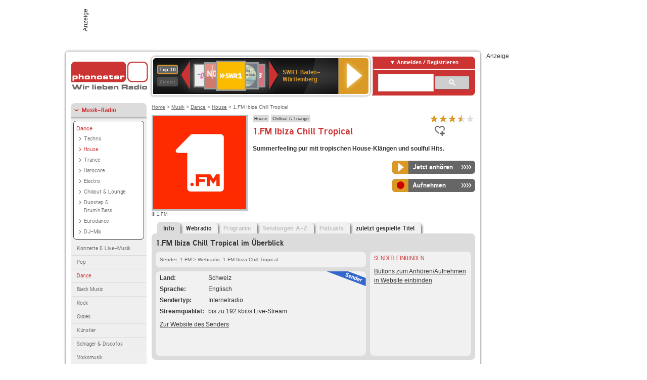

--- FILE ---
content_type: text/html; charset=utf-8
request_url: https://interface.phonostar.de/radio/1fm/ibizachilltropical
body_size: 7757
content:
<!DOCTYPE html>
<!--[if lt IE 7]><html class="no-js lt-ie9 lt-ie8 lt-ie7"><![endif]-->
<!--[if IE 7]>   <html class="no-js lt-ie9 lt-ie8"><![endif]-->
<!--[if IE 8]>   <html class="no-js lt-ie9"><![endif]-->
<!--[if gt IE 8]><!--><html class="no-js"><!--<![endif]-->
<head>
  <title>1.FM Ibiza Chill Tropical Radio Stream live hören auf phonostar.de</title>
<meta name="description" content="1.FM Ibiza Chill Tropical Radio Stream live hören. Das 1.FM Ibiza Chill Tropical Internetradio hören Sie im Live-Stream bei uns." />
<meta property="og:title" content="1.FM Ibiza Chill Tropical" />
<meta property="og:type" content="phonostar:radio_station" />
<meta property="og:url" content="https://interface.phonostar.de/radio/1fm/ibizachilltropical" />
<meta property="og:image" content="https://interface.phonostar.de//images/auto_created/1fm_254x54.png" />
<meta property="og:site_name" content="phonostar" />
<meta property="og:description" content="Summerfeeling pur mit tropischen House-Klängen und soulful Hits." />


  <meta name="viewport" content="width=device-width,initial-scale=1" />
  <meta property="fb:app_id" content="301099033252630" />
  <meta name="appstore:developer_url" content=https://www.phonostar.de style="user-select: auto;">
  <meta name="appstore:bundle_id" content="de.phonostar.magenta" style="user-select: auto;">
  <meta name="appstore:store_id" content="de.phonostar.magenta" style="user-select: auto;">

  <link rel="shortcut icon" href="/favicon.ico" />

  <meta name="csrf-param" content="authenticity_token" />
<meta name="csrf-token" content="LpUNrjlNLRGpbwA9/VfLCk2hWSVc+h7PqNwkBYU5tqUxNUQ+WaZiYzZZHAMlEnIYmzLIsGhZvdCEnfpnyrHvvg==" />


  <link rel="stylesheet" media="screen" href="/assets/phonostar-9567a627717eb50801d9f7e411a6a17656bdd1a5fa25ce91d312fafc0f6a6448.css" />
<!--[if lte IE 9]>
<link rel="stylesheet" media="screen" href="/assets/phonostar_split2-ec96a505bd5ce1b4ffb7ae544808f2a00235095ddebc304e5adbda68a0ec65ed.css" />
<![endif]-->
  
  <script src="/assets/modernizr-a439f66b08f2fdb1e5f0fa0049da0231dba775277c4f5f41b2b3eaa6bdde4d27.js"></script>

    <script src="https://www.googletagmanager.com/gtag/js?id=UA-113856970-1" async="async"></script>
    <script>
      var gaProperty = 'UA-113856970-1';
      var disableStr = 'ga-disable-' + gaProperty;
      if (document.cookie.indexOf(disableStr + '=true') > -1) {
         window[disableStr] = true;
      }
      function gaOptout() {
         document.cookie = disableStr + '=true; expires=Thu, 31 Dec 2099 23:59:59 UTC; path=/';
         window[disableStr] = true;
         alert('Das Tracking ist jetzt deaktiviert');
      }
      (function(i,s,o,g,r,a,m){i['GoogleAnalyticsObject']=r;i[r]=i[r]||function(){
        (i[r].q=i[r].q||[]).push(arguments)},i[r].l=1*new Date();a=s.createElement(o),
         m=s.getElementsByTagName(o)[0];a.async=1;a.src=g;m.parentNode.insertBefore(a,m)
      })(window,document,'script','https://www.google-analytics.com/analytics.js','ga');

      ga('create', gaProperty, 'auto');
      ga('set', 'anonymizeIp', true);
      ga('send', 'pageview');
    </script>
    <script src="https://cdn.stroeerdigitalgroup.de/metatag/live/OMS_phonostar/metaTag.min.js" type="text/javascript" id='ads-src'></script>
</head>
<body>

<div id="page-wrapper">


      <div id="gpt_superbanner_wrapper">
        <div id="oms_gpt_superbanner" class="gpt-collapse-empty ad-banner"></div>
      </div>
     
<div id="oms_gpt_skyscraper" class="ad-sky"></div>

<div id="page">

<!--[if lt IE 8]>
<p class="browser-banner">
  Du nutzt einen <strong>veralteten</strong> Browser. Die volle Funktionalität kann nicht gewährleistet werden.<br />
  Für die bestmögliche Erfahrung dieser Website, aktualisiere bitte auf einen <a href="/browsers">modernen Browser</a>.
</p>
<![endif]-->

<header role="banner" class="page">
  <a rel="home" id="logo" href="/"></a>
    <div id="items-carousel"></div>

    <div class="right">
      <div class="js-radiocloud-top-menu">
          <a id="radiocloud-access-link" href="https://interface.phonostar.de/radio/radioaufnehmen/radiocloud/login"><span>Anmelden / Registrieren</span></a>
<div class="radiocloud-access-dropdown">

    <span class="subheading">Anmelden</span>
    
<form novalidate="novalidate" class="small-signin-form" action="https://interface.phonostar.de/radio/radioaufnehmen/radiocloud/login" accept-charset="UTF-8" method="post"><input name="utf8" type="hidden" value="&#x2713;" /><input type="hidden" name="authenticity_token" value="paf1XU65cFQxQEBpQ2wXcXAiz30qSC3iTzE0hq9mB566B7zNLlI/Jq52XFebKa5jprFe6B7rjv1jcOrk4O5ehQ==" />
  <fieldset class="inputs">
    <legend>Anmelden</legend>
    <ol>
      <li>
        <label for="top_menu_user_email">E-Mail</label>
        <input class="email" pattern="[^ @]+@[^ @]+\.[^ @]+" required="required" placeholder="E-Mail" type="text" name="user[email]" id="top_menu_user_email" />
</li>      <li>
        <label for="top_menu_user_password">Passwort</label>
        <input required="required" placeholder="Passwort" type="password" name="user[password]" id="top_menu_user_password" />
        <span class="lost-password"><a href="/radio/radioaufnehmen/radiocloud/passwort/neu">Passwort vergessen?</a></span>
</li></ol></fieldset>    <fieldset>
      <ol>
        <li>
          <div class="checkbox">
            <input name="user[remember_me]" type="hidden" value="0" /><input type="checkbox" value="1" name="user[remember_me]" id="top_menu_user_remember_me" />
            <label for="top_menu_user_remember_me">Angemeldet bleiben</label>
          </div>
</li></ol></fieldset>    <fieldset class="submit show-submit">
    <button name="button" type="submit" class="ui-button-arrow">Anmelden</button>
</fieldset></form>

    <hr>

    <span class="subheading"><a href="https://interface.phonostar.de/radio/radioaufnehmen/radiocloud/registrieren">Du bist noch nicht registriert?</a></span>
    <p>
      Erstelle dein <em>kostenloses</em> phonostar-Konto!
      <br />
      Auf der <a href="https://interface.phonostar.de/radio/radioaufnehmen/radiocloud/registrieren">Info-Seite</a> findest du alle Informationen zu "Mein phonostar".
</p>
</div>

      </div>
      <div class="mini-search-form cse-search-box" id="site-search"><div class="gcse-searchbox-only" data-resultsUrl="/radio/suchergebnisse" data-queryParameterName="q"></div></div>
      <span class="rounded"></span>
    </div>
</header>
<div id="side">
    <nav id="main">
    <ul>
    <li class="active first">
    <a class="active" href="/radio/musik">Musik-Radio</a>
        <ul data-toggler-text="[&quot;Mehr Genres&quot;,&quot;Weniger Genres&quot;]">
            <li class="first"><div class="rounded-nav-box selected-nav"><a class="active" href="/radio/musik/dance/liste">Dance</a><ul><li class="first"><a href="/radio/musik/techno/liste">Techno</a></li><li class="active"><a class="active" href="/radio/musik/house/liste">House</a></li><li class=""><a href="/radio/musik/trance/liste">Trance</a></li><li class=""><a href="/radio/musik/hardcore/liste">Hardcore</a></li><li class=""><a href="/radio/musik/electro/liste">Electro</a></li><li class=""><a href="/radio/musik/chillout-lounge/liste">Chillout &amp; Lounge</a></li><li class=""><a href="/radio/musik/dubstep-drum-n-bass/liste">Dubstep &amp; Drum&#39;n&#39;Bass</a></li><li class=""><a href="/radio/musik/eurodance/liste">Eurodance</a></li><li class="last"><a href="/radio/musik/dj-mix/liste">DJ-Mix</a></li></ul></div><a href="/radio/musik/konzerte-live-musik/liste">Konzerte &amp; Live-Musik</a></li>
            <li class=""><a href="/radio/musik/pop/liste">Pop</a></li>
            <li class="active"><a class="active" href="/radio/musik/dance/liste">Dance</a></li>
            <li class=""><a href="/radio/musik/black-music/liste">Black Music</a></li>
            <li class=""><a href="/radio/musik/rock/liste">Rock</a></li>
            <li class=""><a href="/radio/musik/oldies/liste">Oldies</a></li>
            <li class=""><a href="/radio/musik/kuenstler/liste">Künstler</a></li>
            <li class=""><a href="/radio/musik/schlager-discofox/liste">Schlager &amp; Discofox</a></li>
            <li class=""><a href="/radio/musik/volksmusik/liste">Volksmusik</a></li>
            <li class=""><a href="/radio/musik/country/liste">Country</a></li>
            <li class=""><a href="/radio/musik/jazz-blues/liste">Jazz &amp; Blues</a></li>
            <li class=""><a href="/radio/musik/weltmusik/liste">Weltmusik</a></li>
            <li class=""><a href="/radio/musik/gothic-mittelalter/liste">Gothic &amp; Mittelalter</a></li>
            <li class=""><a href="/radio/musik/soundtracks-musical/liste">Soundtracks &amp; Musical</a></li>
            <li class=""><a href="/radio/musik/kinder-musik/liste">Kinder-Musik</a></li>
            <li class="nav-more"><a href="/radio/musik/gay/liste">Gay</a></li>
            <li class="nav-more"><a href="/radio/musik/christliche-musik/liste">Christliche Musik</a></li>
            <li class="nav-more"><a href="/radio/musik/gospel/liste">Gospel</a></li>
            <li class="nav-more"><a href="/radio/musik/meditation-entspannung/liste">Meditation &amp; Entspannung</a></li>
            <li class="nav-more"><a href="/radio/musik/weihnachtsmusik/liste">Weihnachtsmusik</a></li>
            <li class="nav-more"><a href="/radio/musik/bunt-gemischt/liste">Bunt gemischt</a></li>
            <li class="last nav-more"><a href="/radio/musik/sonstiges/liste">Sonstiges</a></li>
        </ul>
    </li>
    <li>
    <a href="/radio/hoerspiel">Hörspiele im Radio</a>
    </li>
    <li>
    <a href="/radio/wort-sport">Wort- &amp; Sport-Radio</a>
    </li>
    <li class="last">
    <a href="/radio/klassik">Klassik-Radio</a>
    </li>
</ul>
<ul>
    <li class="first">
    <a href="/radio/radiosender">Radiosender</a>
    </li>
    <li>
    <a href="/radio/radio-charts/topradios">Beliebteste Radios</a>
    </li>
    <li class="last">
    <a href="/radio/toppodcasts">Beliebteste Podcasts</a>
    </li>
</ul>



    <ul>
      <li class="first last">
        <a href="https://interface.phonostar.de/radio/radioaufnehmen/radiocloud/registrieren">Mein phonostar</a>


      </li>
    </ul>
    <ul>
      <li class="first last">
      <a href="/radio/radioaufnehmen">Downloads</a>
      </li>
    </ul>
    <ul >
      <li class="last">
        <a href="/radio/hilfe">Hilfe &amp; Kontakt</a>
      </li>
     </ul>
      <ul class="last">
        <li class="last">
          <a href="/radio/newsletter">Newsletter</a>
        </li>
      </ul>
</nav>

<div id="elsewhere">
  <span>phonostar auf</span> <a class="facebook" rel="nofollow" target="_blank" href="https://www.facebook.com/phonostar">Facebook</a> <a class="twitter" rel="nofollow" target="_blank" href="https://twitter.com/phonostar">Twitter</a>
</div>


</div>

<div id="content" role="main">
  
  <nav id="breadcrumb"><a href="/">Home</a> &gt; <a href="/radio/musik">Musik</a> &gt; <a href="/radio/musik/dance/liste">Dance</a> &gt; <a href="/radio/musik/house/liste">House</a> &gt; 1.FM Ibiza Chill Tropical</nav>


<section class="detail generic">

    <div class="detail-generic-top">
      <div class="detail-generic-top-left">

        <figure>
          <img width="184" height="184" alt="1.FM-Logo" src="/images/auto_created/1fm_2184x184.png" /><figcaption>&copy; 1.FM</figcaption>
        </figure>

      </div>

      <header>
          <hgroup>
              <h2><span><a title="House Musik Radio hörst du kostenlos auf phonostar.de" href="/radio/musik/house/liste">House</a></span><span><a title="Chillout &amp; Lounge Radio hörst du kostenlos auf phonostar.de" href="/radio/musik/chillout-lounge/liste">Chillout &amp; Lounge</a></span></h2>
              <h1>
                  1.FM Ibiza Chill Tropical
              </h1>
          </hgroup>

          <div class="right">
                <div itemscope itemtype="https://schema.org/MediaObject" class="review-aggregate">
    <meta itemprop="name" content="1.FM Ibiza Chill Tropical" />
  <div itemprop="aggregateRating" itemscope itemtype="https://schema.org/AggregateRating">
  <meta itemprop="ratingCount" content="3" />
  <meta itemprop="ratingValue" content="3.5" />
  </div>

<div class="ps-rater" data-ps-rater-hint="Klicken &amp; bewerten | 3 Stimmen bisher | Bewertung: 3.5" data-ps-rater-hint-ok="Vielen Dank, deine Stimme wurde gezählt!">

      <a class="ps-rater-item star" data-remote="true" rel="nofollow" data-method="post" href="/rating/channel/250827/1">Internetradio 1.FM Ibiza Chill Tropical mit 1 bewerten</a>
      <a class="ps-rater-item star" data-remote="true" rel="nofollow" data-method="post" href="/rating/channel/250827/2">Internetradio 1.FM Ibiza Chill Tropical mit 2 bewerten</a>
      <a class="ps-rater-item star" data-remote="true" rel="nofollow" data-method="post" href="/rating/channel/250827/3">Internetradio 1.FM Ibiza Chill Tropical mit 3 bewerten</a>
      <a class="ps-rater-item star-half" data-remote="true" rel="nofollow" data-method="post" href="/rating/channel/250827/4">Internetradio 1.FM Ibiza Chill Tropical mit 4 bewerten</a>
      <a class="ps-rater-item" data-remote="true" rel="nofollow" data-method="post" href="/rating/channel/250827/5">Internetradio 1.FM Ibiza Chill Tropical mit 5 bewerten</a>
</div>
  </div>

              <div class="button-favorites"><form data-remote-radiocloud="true" class="button_to" method="post" action="/radio/radioaufnehmen/radiocloud/favoriten/hinzufuegen/250827" data-remote="true"><input title="zu den Favoriten hinzufügen" class="fav-icon add-favorite" type="submit" value="" /><input type="hidden" name="authenticity_token" value="RioJoGTYsAlSVXXp0u18pfhsXX5U13Va0tpkTIxk97NZikAwBDP/e81jadcKqMW3Lv/M62B01kX+m7ouw+yuqA==" /></form></div>
              
          </div>
      </header>

      <div class="content">
          <p>
            <strong>Summerfeeling pur mit tropischen House-Klängen und soulful Hits.</strong>
</p>	  	                                          
            <div class="button-wrapper button-fixed-width">

              <div class="button-wrapper">
                <span class="multi-button-wrapper player-selection closed" data-ps-player-selection="{&quot;type&quot;:&quot;channel&quot;,&quot;for&quot;:&quot;listen&quot;,&quot;link&quot;:{&quot;online&quot;:[&quot;/online_player/channel/250827&quot;,{}],&quot;desktop&quot;:[&quot;psradio://%7CChannelId%7C250827&quot;,{}]}}" data-ps-channel-id="250827"><span class="ps-button-container ps-icon-button"><a title="1.FM Ibiza Chill Tropical Stream hören" target="blank" class="right-arrows ps-button" rel="nofollow" href="psradio://%7CChannelId%7C250827"><span class="icon-wrapper"><span class="icon btn-listen"></span></span><span class="text">Jetzt anhören</span></a></span><div class="multi-button-dropdown">
<ul>

  <li>
    <a class="option online" href="/online_player/channel/250827"><span></span>im Online-Player</a>
  </li>
  <li>
    <a class="option desktop" rel="nofollow" href="psradio://%7CChannelId%7C250827"><span></span>im phonostar-Player</a>
  </li>

  <li class="help">
    <a class="help-toggler">Was ist das?</a>
    <div class="help-box" data-position-offset="5 0">

        <span class="help-box-heading">Radio hören mit phonostar</span>
        <img width="115" height="78" src="/assets/help-layer_phonostarplayer-bcd871a85e99ee56607d87eb3b586368bb80451714f902e4087593d279871226.png" alt="Help layer phonostarplayer" />
        <span>Um Radio anzuhören, stehen dir bei phonostar zwei Möglichkeiten zur Verfügung: Entweder hörst du mit dem Online-Player direkt in deinem Browser, oder du nutzt den phonostar-Player. Der phonostar-Player ist eine kostenlose Software für PC und Mac, mit der du Radio unabhängig von deinem Browser finden, hören und sogar aufnehmen kannst.</span>
        <span class="last more"><b>&#8250;&#8250;&#8250;&#8250;</b> <a href="/radio/radioaufnehmen/phonostar-player">phonostar-Player gratis herunterladen</a></span>

      <a class="close-button">X</a>
    </div>
  </li>
</ul>
</div>
</span>
</div>                <span class="multi-button-wrapper closed"><span class="ps-button-container ps-icon-button"><a title="Aufnahme für 1.FM Ibiza Chill Tropical in der Radio-Cloud einplanen" data-remote-dialog="custom-radiocloud-recording-dialog" data-remote-radiocloud="true" data-remote-radiocloud-skip-success-message="true" class="right-arrows ps-button" rel="nofollow" data-remote="true" href="/radio/1fm/ibizachilltropical/aufnehmen"><span class="icon-wrapper"><span class="icon btn-record"></span></span><span class="text">Aufnehmen</span></a></span></span>
</div>          
      </div>

    </div>

    <figure class="tabs">
        <div class="inner">
            <nav class="tabs">

              <ul>
                  <li class="tab-1 active">
                    <a data-remote="true" href="/radio/1fm/ibizachilltropical"><strong>Info</strong></a>
                  </li>
                  <li class="tab-2">
                    <a data-remote="true" href="/radio/1fm/ibizachilltropical/webradio">Webradio</a>
                  </li>
                  <li class="tab-3">
                    <a class="disabled" data-remote="true" href="/radio/1fm/ibizachilltropical/programm">Programm</a>
                  </li>
                  <li class="tab-4">
                    <a class="disabled" data-remote="true" href="/radio/1fm/ibizachilltropical/sendungen">Sendungen A-Z</a>
                  </li>
                  <li class="tab-5">
                    <a class="disabled" data-remote="true" href="/radio/1fm/ibizachilltropical/podcasts">Podcasts</a>
                  </li>
                  <li class="tab-6">
                    <a data-remote="true" href="/radio/1fm/ibizachilltropical/titel">zuletzt gespielte Titel</a>
                  </li>
              </ul>

            </nav>

            <div class="figure-content">
                <h2>1.FM Ibiza Chill Tropical im Überblick</h2>

<div class="two-column">
    <div class="column-left">

        <div class="secondary-box-wrapper">

            <div class="secondary-box space">
                <nav class="detail-crumb"><a href="/radio/1fm">Sender: 1.FM</a> &gt; Webradio: 1.FM Ibiza Chill Tropical</nav>
            </div>

            <div class="secondary-box last">

                <table class="info">
                            <tr>
            <td class="first">Land</td>
            <td>Schweiz</td>
        </tr>

                            <tr>
            <td class="first">Sprache</td>
            <td>Englisch</td>
        </tr>

                            <tr>
            <td class="first">Sendertyp</td>
            <td>Internetradio</td>
        </tr>

                            <tr>
            <td class="first">Streamqualit&auml;t</td>
            <td>bis zu 192 kbit/s Live-Stream</td>
        </tr>

                </table>

                  <ul class="links">
                    <li><a target="_blank" rel="nofollow" href="https://www.1.fm/stations">Zur Website des Senders</a></li>
                  </ul>

                <div class="badge channel-right type-badge">Radiosender</div>

            </div>

        </div>

    </div>

    <div class="column-right">

        <div class="secondary-box-wrapper">

            <div class="secondary-box last">
                <h3>Sender einbinden</h3>
                <a href="/developers?station=1fm%2Fibizachilltropical">Buttons zum Anhören/Aufnehmen in Website einbinden</a>
            </div>

        </div>

    </div>

</div>

            </div>

        </div>
       
    </figure>

    <footer>
      <div class="slider-container slider-related">
        <div class="slider-header">
          <div class="slider-headline">
            <h2>Wer 1.FM Ibiza Chill Tropical hört, hört auch</h2>
          </div>
          <small class="slider-page">Seite <span class="slider-page-current">1</span> von <span class="slider-page-total">5</span></small>
        </div>

        <a class="slider-prev disabled">Vorherige Seite</a>
        <div class="slider-content">
          <ul class="slider">
                <li>
                  <a href="/radio/beatsradio"><img alt="Beats Radio-Logo" width="124" height="124" src="/images/auto_created/klassik_radio_beats5124x124.png" /> <span class="ellipsis-multiline">Beats Radio</span></a>
                </li>
                <li>
                  <a href="/radio/dancemixusa"><img alt="DanceMixUSA-Logo" width="124" height="124" src="/images/auto_created/DanceMixUSA124x124.png" /> <span class="ellipsis-multiline">DanceMixUSA</span></a>
                </li>
                <li>
                  <a href="/radio/sunshinelive"><img alt="SUNSHINE LIVE-Logo" width="124" height="124" src="/images/auto_created/sunshine_live4124x124.png" /> <span class="ellipsis-multiline">SUNSHINE LIVE</span></a>
                </li>
                <li>
                  <a href="/radio/rpr1/oldies"><img alt="RPR1.-Logo" width="124" height="124" src="/images/auto_created/rpr1_oldies4124x124.png" /> <span class="ellipsis-multiline">RPR1. Oldies</span></a>
                </li>
                <li>
                  <a href="/radio/absolutradio/absolutgermany"><img alt="Absolut Radio-Logo" width="124" height="124" src="/images/auto_created/Absolut_Radio_Absolut_Germany124x124.png" /> <span class="ellipsis-multiline">Absolut Radio Absolut Germany</span></a>
                </li>
                <li>
                  <a href="/radio/technoloversfm/ibizahouse"><img alt="Technolovers.fm-Logo" width="124" height="124" src="/images/auto_created/Technolovers_Ibiza_House124x124.png" /> <span class="ellipsis-multiline">Technolovers.fm IBIZA HOUSE</span></a>
                </li>
                <li>
                  <a href="/radio/1a/synthiepop"><img alt="1A-Logo" width="124" height="124" src="/images/auto_created/1a_synthie_pop124x124.png" /> <span class="ellipsis-multiline">1A Synthie Pop</span></a>
                </li>
                <li>
                  <a href="/radio/lautfm/lounge-radio-ibiza"><img alt="laut.fm-Logo" width="124" height="124" src="/images/auto_created/lautfm_lounge-radio-ibiza124x124.png" /> <span class="ellipsis-multiline">laut.fm lounge-radio-ibiza</span></a>
                </li>
                <li>
                  <a href="/radio/ibizaradios/relax"><img alt="Ibiza Radios-Logo" width="124" height="124" src="/images/auto_created/ibiza_radios_relax124x124.png" /> <span class="ellipsis-multiline">Ibiza Radios Relax</span></a>
                </li>
                <li>
                  <a href="/radio/ibizaradios/deep"><img alt="Ibiza Radios-Logo" width="124" height="124" src="/images/auto_created/ibiza_radios_deep124x124.png" /> <span class="ellipsis-multiline">Ibiza Radios Deep</span></a>
                </li>
                <li>
                  <a href="/radio/calmradio/sambabrazil"><img alt="Calm Radio-Logo" width="124" height="124" src="/images/auto_created/Calm_Radio124x124.png" /> <span class="ellipsis-multiline">Calm Radio Samba Brazil</span></a>
                </li>
                <li>
                  <a href="/radio/rautemusik/salsa"><img alt="#Musik-Logo" width="124" height="124" src="/images/auto_created/rautemusik_salsa3124x124.png" /> <span class="ellipsis-multiline">#Musik SALSA</span></a>
                </li>
                <li>
                  <a href="/radio/radioregenbogen/latinhits"><img alt="Radio Regenbogen-Logo" width="124" height="124" src="/images/auto_created/RR_Latin_Hits124x124.png" /> <span class="ellipsis-multiline">Radio Regenbogen Latin Hits</span></a>
                </li>
                <li>
                  <a href="/radio/heartbeatfm"><img alt="Heartbeat FM -Logo" width="124" height="124" src="/images/auto_created/heartbeatfm124x124.png" /> <span class="ellipsis-multiline">Heartbeat FM </span></a>
                </li>
                <li>
                  <a href="/radio/nrj/extravadance"><img alt="NRJ-Logo" width="124" height="124" src="/images/auto_created/nrj_fr_extravadance124x124.png" /> <span class="ellipsis-multiline">NRJ EXTRAVADANCE</span></a>
                </li>
                <li>
                  <a href="/radio/1fm/baroque"><img alt="1.FM-Logo" width="124" height="124" src="/images/auto_created/1fm_2124x124.png" /> <span class="ellipsis-multiline">1.FM Baroque</span></a>
                </li>
                <li>
                  <a href="/radio/antennebayern/classicrock"><img alt="ANTENNE BAYERN-Logo" width="124" height="124" src="/images/auto_created/ab_Classic_Rock124x124.png" /> <span class="ellipsis-multiline">ANTENNE BAYERN Classic Rock</span></a>
                </li>
                <li>
                  <a href="/radio/antennebayern/lovesongs"><img alt="ANTENNE BAYERN-Logo" width="124" height="124" src="/images/auto_created/ab_Lovesongs2124x124.png" /> <span class="ellipsis-multiline">ANTENNE BAYERN Lovesongs</span></a>
                </li>
                <li>
                  <a href="/radio/schlagerradio"><img alt="Schlager Radio-Logo" width="124" height="124" src="/images/auto_created/schlager_radio7124x124.png" /> <span class="ellipsis-multiline">Schlager Radio</span></a>
                </li>
                <li>
                  <a href="/radio/wdr5"><img alt="WDR 5-Logo" width="124" height="124" src="/images/auto_created/wdr5_4124x124.png" /> <span class="ellipsis-multiline">WDR 5</span></a>
                </li>
            
          </ul>
        </div>
        <a class="slider-next disabled">N&auml;chste Seite</a>
      </div>


    </footer>

</section>


  <div id='ps_explanation_box' style="margin-top: 25px;">
    
  </div>
</div>
<div id="oms_gpt_billboard" class="gpt-collapse-empty ad-billboard"></div>
</div>
<footer class="page">
    <span class="center">Dein Internetradio-Portal&nbsp;&nbsp;:&nbsp;&nbsp;<a href="/sitemap">Sitemap</a>&nbsp;&nbsp;|&nbsp;&nbsp;<a href="/radio/hilfe/kontakt">Kontakt</a>&nbsp;&nbsp;|&nbsp;&nbsp;<a href="/impressum">Impressum</a>&nbsp;&nbsp;|&nbsp;&nbsp;<a href="/datenschutz">Datenschutz</a>&nbsp;&nbsp;|&nbsp;&nbsp;<a href="/developers">Entwickler</a>&nbsp;&nbsp;|&nbsp;&nbsp;<a href="/download/docs/radio_player_manual/home.htm">Handbuch phonostar-Player</a>&nbsp;&nbsp;|&nbsp;&nbsp;<a href="/download/docs/radio_app_manual/index.htm">Handbuch phonostar Radio-App</a>&nbsp;&nbsp;|&nbsp;&nbsp;<a href="/radio/radioaufnehmen/phonostar-player">Radioplayer für Windows</a>&nbsp;&nbsp;|&nbsp;&nbsp;<a href="https://play.google.com/store/apps/details?id=de.phonostar.player">Radioplayer für Android</a>&nbsp;&nbsp;|&nbsp;&nbsp;<a href="https://play.google.com/store/apps/details?id=de.phonostar.androidtv">Radioplayer für Android TV</a>&nbsp;&nbsp;|&nbsp;&nbsp;<a href="https://itunes.apple.com/de/app/phonostar-radio-app/id407975091">Radioplayer für iOS</a>&nbsp;&nbsp;|&nbsp;&nbsp;<a href="https://apps.apple.com/de/app/smarttv-radio-app/id1644721831">Radioplayer für Apple TV</a>&nbsp;&nbsp;|&nbsp;&nbsp;<a href="" onclick="window._sp_.gdpr.loadPrivacyManagerModal(537920); return false;">GDPR-Einstellungen ändern</a>&nbsp;&nbsp;|&nbsp;&nbsp;© phonostar GmbH 2024</span>
</footer>
</div>
  <script src="//data-17a9ad77d6.phonostar.de/iomm/latest/bootstrap/stub.js" type="text/javascript"></script><script type="text/javascript">
      IOMm('configure', { st: 'phonosta', dn: 'data-17a9ad77d6.phonostar.de', mh: 5 });
      IOMm('pageview', { cp: 'DE_SENDER_INFO' })
    </script><script src="//data-17a9ad77d6.phonostar.de/iomm/latest/manager/base/es5/bundle.js"></script>

<div id="oms_gpt_outofpage" data-gpt-display-slot></div>

<div id="fb-root"></div>
<script>var rmsi_site='pn.phonostar.de',rmsi_zone='entertainment',_psOmsAdsPageLayout='website',omsv_centered=true</script>
<script src="/assets/phonostar-4ae707fb960d4537b93c7d1898b96187530a67d53cf586d905bae3e5f38b0ebb.js"></script>
<script>$.extend(true,$.PS,{"user":{"hasPlusPlan":false,"adFree":false}})</script>


<script id="ajax_signin_form_template" type="text/html">

<form novalidate="novalidate" class="small-signin-form js-signin-form" data-with-credentials="true" data-ps-loading-overlay=".ps-ui-signin-dialog" action="https://interface.phonostar.de/radio/radioaufnehmen/radiocloud/login" accept-charset="UTF-8" data-remote="true" method="post"><input name="utf8" type="hidden" value="&#x2713;" />
  <fieldset class="inputs">
    <legend>Anmelden</legend>
    <ol>
      <li>
        <label for="dialog_user_email">E-Mail</label>
        <input class="email" pattern="[^ @]+@[^ @]+\.[^ @]+" required="required" placeholder="E-Mail" type="text" name="user[email]" id="dialog_user_email" />
</li>      <li>
        <label for="dialog_user_password">Passwort</label>
        <input required="required" placeholder="Passwort" type="password" name="user[password]" id="dialog_user_password" />
        <span class="lost-password"><a href="/radio/radioaufnehmen/radiocloud/passwort/neu">Passwort vergessen?</a></span>
          <span class="lost-password"><a class="lost-password" href="https://interface.phonostar.de/radio/radioaufnehmen/radiocloud/registrieren">kostenloses Konto erstellen</a></span>
</li></ol></fieldset>    <fieldset>
      <ol>
        <li>
          <div class="checkbox">
            <input name="user[remember_me]" type="hidden" value="0" /><input type="checkbox" value="1" name="user[remember_me]" id="dialog_user_remember_me" />
            <label for="dialog_user_remember_me">Angemeldet bleiben</label>
          </div>
</li></ol></fieldset>    <fieldset class="submit ">
    <button name="button" type="submit" class="ui-button-arrow">Anmelden</button>
</fieldset></form>

</script>

</body>
</html>
